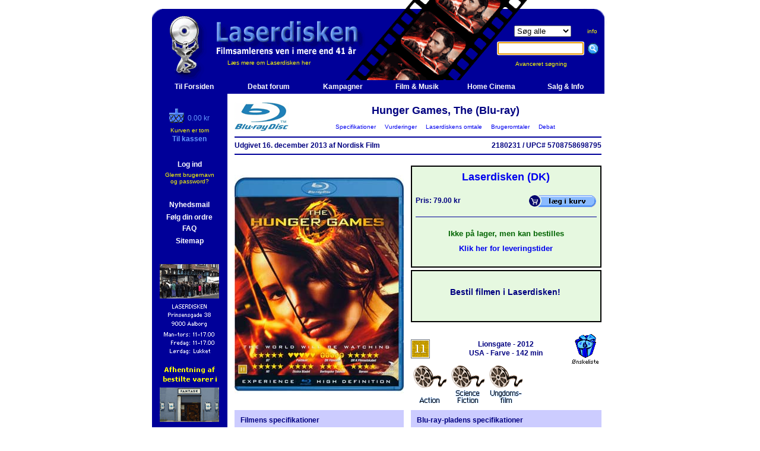

--- FILE ---
content_type: text/html
request_url: https://www.laserdisken.dk/html/visvare.dna?vare=51023253362437171
body_size: 57583
content:
<!--HAS_WEBDNA_TAGS-->









































  
  
  
  








   
   
   
   
   


	




























	
	
	
	
	
	
	
	
	
	
	
	
	
	
	
	









































    
    
    
        
        
			
        	
			
        	
        
        
        
    












































    
    
	
	
	
	

































	
	















<html>
<head>
	<title>Hunger Games,     The (Blu-ray) - Laserdisken.dk - salg af DVD og Blu-ray film.</title>
	<meta http-equiv="content-type" content="text/html;charset=iso-8859-1">
	
	<meta http-equiv="X-UA-Compatible" content="IE=EmulateIE7" />
	<META NAME="title" content="Hunger Games,     The (Blu-ray) - Laserdisken.dk - salg af DVD og Blu-ray film.">
	<META NAME="Keywords" content="Action , Science Fiction , Ungdomsfilm ,   The Hunger Games , Fremtid , Konkurrence , Liv og død , Overlevelse , blu-ray, dvdfilm, salg af blu-ray, blu-ray butik, dvd, film, movies, biograf film, cinema, laserdisken, LCD, PROJEKTOR, , online shopping, DVD butik, DVD butik på nettet, DVD film, DVD online salg,Online DVD, Online salg, salg af DVD film, Salg af DVD online, code free, kodefri, blu-ray afspiller">
	<META NAME="Description" content="Køb Hunger Games,     The (Blu-ray) ved Laserdisken">
	<META NAME="robots" content="all">
	<META NAME="rating" content="general">
	
	<META NAME="robots" content="index,follow">
	<META NAME="revisit-after" content="7 days"> 
	<META NAME="distribution" content="global">

	<link rel="stylesheet" href="../scripts/laserdisken.css?251204">
	
	<link rel="SHORTCUT ICON" HREF="https://www.laserdisken.dk/favicon.ico">

	
	

<script type="text/javascript">
var _gaq = _gaq || [];
_gaq.push(['_setAccount', 'UA-24473163-1']);





  
  
  
  
  
    _gaq.push(['_trackPageview']);
  





(function() {
	var ga = document.createElement('script'); ga.type = 'text/javascript'; ga.async = true;
	ga.src = ('https:' == document.location.protocol ? 'https://ssl' : 'http://www') + '.google-analytics.com/ga.js';
	var s = document.getElementsByTagName('script')[0]; s.parentNode.insertBefore(ga, s);
})();
</script>


<style>
		#overlay {
  display: none;
  position: fixed;
  top: 0;
  left: 0;
  width: 100%;
  height: 100%;
  background-color: rgba(0,0,0,0.7);
  z-index: 1000;
}


#overlay-scrollable {
  max-height: 80vh;
  overflow: auto;
  padding-top: 10px; /* Justér efter behov */
}

body.overlay-open,
html.overlay-open {
  overflow: hidden;
}
  
body.overlay-open, html.overlay-open {
  overflow: hidden;
}

#overlay-content {
  position: absolute;
  top: 50%;
  left: 50%;
  transform: translate(-50%, -50%);
  padding: 20px;
  background: #fff;
  width: 64%;
  max-width: 640px;
  max-height: 80%;
  overflow: auto;
  border-radius: 5px;
  box-shadow: 0 0 10px #000;
}


#close-overlay {
  position: sticky;
  top: 0;
  right: 0;
  float: right;
  cursor: pointer;
  font-size: 24px;
  color: #aaa;
  z-index: 1;
}

  
  #close-overlay:hover {
    color: #000;
  }

</style>
</head>

<script language="JavaScript" src="../scripts/jquery-1.4.2.min.js"></script>
<script language="JavaScript1.2" src="../scripts/laserfunctions.js?241008"></script>

<body topmargin="0" leftmargin="5" marginheight="0" marginwidth="5" bgcolor="#ffffff" >
  
  <script>
    $( document ).ready(async function() {
      // $(".servicemeddelelse").text("SQL FEJL!");
      const msg = $(".servicemeddelelse").text().trim();
      if(msg) {
        console.log(msg)
        const resp = await fetch("/html/service.dna", {
            body: new URLSearchParams({ msg: msg, side: location.href, bruger: "[bruger]", kunde: "2026011914045317688278932971590" }),
            method: "POST"
        });
        // console.log( await resp.text() )
        const servicemeddelelse = `Der er opstået en fejl på siden. Fejlen er rapporteret til os automatisk.`;
        $(".servicemeddelelse").remove();
        $(".servicemeddelelse2").html(servicemeddelelse);
        $(".servicemeddelelse2").addClass("vis")
      }
    });
  </script>

<div id="overlay">
  <div id="overlay-content">
    <span id="close-overlay" role="button" aria-label="Luk overlay" tabindex="0">&times;</span>
    <div id="overlay-body">
      <!-- Indholdet fra URL'en vil blive indsat her -->
    </div>
  </div>
</div>















<script language="JavaScript1.2" src="../../scripts/coolmenus3-02.js"></script>

<!--
*******************************************************************************************
Copyright (c) 2001 Thomas Brattli (www.bratta.com)
eXperience DHTML coolMenus - Get it at www.bratta.com
Version 3.0 - This script can be used freely as long as all copyright messages are intact. 
*******************************************************************************************
Generated 01/19/2026 14:04:53
-->
<script language="JavaScript1.2">


var loggedin='false';
function lag(lag,id)
{
	browserversion=navigator.appName+"n/a";
	//alert(browserversion);
	if (browserversion!="Netscape")
	{
	
	doc='<img src="../billeder/forsidelille/'+id+'.jpg" border="1" >';
	
	if (document.all[lag].style.visibility=="hidden" )	
	{
            document.all[lag].style.visibility='visible';
			document.all[lag].innerHTML=doc;
            moveMouse(lag);
	}
	else
	{
	
		if (browserversion=="Netscape")
			document.all[lag].style.visibility='hide';
		else
			document.all[lag].style.visibility='hidden';
}}}

</script>


<SCRIPT TYPE="text/javascript">

function popup(mylink, windowname)
{
if (! window.focus)return true;
var href;
if (typeof(mylink) == 'string')
   href=mylink;
else
   href=mylink.href;
window.open(href, windowname, 'width=500,height=600,scrollbars=yes,location=no');
return false;
}

</SCRIPT>
<script language=JavaScript1.2 src="../scripts/generatev3.js"></script>



<!--Her starter toppen-->
<table border="0" cellpadding="0" cellspacing="0" width="769">






<tr height="158" title="Hunger Games,     The (Blu-ray) - Laserdisken.dk - salg af DVD og Blu-ray film.">
	<td colspan="2"  background="https://www.laserdisken.dk/images/topbar-ld.gif" height="158">
	
<!--Her starter topbaren-->
		<table border="0" cellpadding="0" cellspacing="0" width="769">
				<tr>
					<td width="127" background="https://www.laserdisken.dk/images/nbrs.gif">
						<a href="https://www.laserdisken.dk/html/index.dna" target="_self" title="Til forsiden"><img src="https://www.laserdisken.dk/images/blank-home.gif" border="0"></a>
					</td>
					<td width="440" background="https://www.laserdisken.dk/images/nbrs.gif" class="toplinks"><br><br><br><br><br> <a href="https://www.laserdisken.dk/html/dyn-html/omlaserdisken.dna" title="Klik her for at l&aelig;se om Laserdiskens baggrund og historie" class="toplinks">L&aelig;s mere om Laserdisken her</a></td>
					<td align="center" background="https://www.laserdisken.dk/images/nbrs.gif">
						<form method="get" action="search.dna"  target="_self" name="searchform"><input type=hidden name=DO value="sog">
		
						<table border="0" cellpadding="0" cellspacing="0">
							<tr>
								<td align="center"><select name="typeField" size="1" TABINDEX=1>
										<option value="all" selected="selected">Søg alle</option>
										<option value="lager">Kun lager</option>
										<option value="dk">Kun dansk</option>
										<option value="dvd">Kun DVD</option>
										<option value="bd">Kun Blu-ray</option>
										<option value="uhd">Kun 4K UHD</option>
									</select></td>
								<td class="toplinks"><a href="javascript:visTekst('info')" title="Klik her for information om s&oslash;gemulighederne" class="toplinks">info</a></td>
							</tr>
							<tr height="40">
								<td class="toplinks" height="40"><input type="text" name="sogfelt" size="16" accesskey="s" TABINDEX=2>&nbsp;&nbsp;</td>
								<td class="toplinks" height="40"><input type="image" src="../images/sog-ny.gif" border=0 alt="S&oslash;g p&aring; filmtitel, skuespiller, instrukt&oslash;r, stikord eller andre varer (klik eller tryk Enter)"></td>
							</tr>
							<tr>
								<td class="toplinks" colspan="2" align="center"><a href="../html/dyn-html/avanceretsog.dna" target="_self" title="Klik her for avanceret s&oslash;gning" class="toplinks">Avanceret s&oslash;gning&nbsp;&nbsp;&nbsp;&nbsp;&nbsp;&nbsp;&nbsp;&nbsp;</a></td>
							</tr>
						</table>
						</form>
						<script type="text/javascript" language="JavaScript">
							document.forms['searchform'].elements['sogfelt'].focus();
						</script>
					</td>
				</tr>
			</table>
		</td>
	</tr>

<!--Her slutter topbaren-->




<div id="myModal" class="modal">
  <div class="modal-content">
    <span class="close">&times;</span>
    <a class="prev">&#10094;</a>
    <a class="next">&#10095;</a>
    <img id="modalImage">
  </div>
</div>

<!--Her starter sidebaren-->


<tr>
	<td bgcolor="#000099" width="127" height="400" valign="top" align="center" ID="sidemenu" style="visibility=visible">
		
		
		<form method="get" action="search.dna" name="searchform"><input type=hidden name=DO value="sog">

		<table border="0" cellpadding="0" cellspacing="0" width="127">
<tr height="20"><td align="center" width="100%" height="20">&nbsp;</td></tr>



						</form>
						

						<tr>
	<td  align="center" width="100%">
	
	
    
    
	
	
	
	
	

	
	<table border="0" cellpadding="0" cellspacing="0" width="111">
		<tr>
			<td  colspan="2" align="center">
				<table border="0" cellpadding="0" cellspacing="0">
					<tr>
						<td  width="31"><a href="kurv.dna" title="Check out Laserdisken"><img src="../images/sidebarskurv-ld.gif" border="0" align="baseline"></a></td>
						<td  valign="bottom"><font color="#6699FF">0.00 kr</font></td>
					</tr>
				</table>
			</td>
		</tr>
		<tr height="5"><td colspan="2" height="5"></td></tr>
		
		<tr><td  align="center" colspan="2"><font size="1" color="yellow">Kurven er tom</font></td></tr>
		
		
		<tr>
			<td colspan=2 align="center" >
				<table border="0" cellpadding="0" cellspacing="0">
 				<tr>
 					<td valign="bottom"><a href="https://www.laserdisken.dk/html/betaling/kurv.dna" title="Check out Laserdisken" class="sidebarld"><b>Til kassen</b></a></td>
 				</tr>
 				</table>
			</td>
		</tr>
	</table>
	
	</td>
</tr>			

						<tr height="10"><td  height="10"></td></tr>

						





</td></tr>

						<tr>
						<td align="center"><br>


						<table>
							<tr>
								<td align="center"><a href="https://www.laserdisken.dk/html/login.dna" title="Klik for at logge ind" class="hvid" target="_self"><b>Log ind</b></a></td>
							</tr>
							<tr>
								<td align="center" class="toplinks"><a href="https://www.laserdisken.dk/html/glemtpass.dna" title="Klik her, hvis du har glemt brugernavn og password" class="toplinks" target="_self">Glemt brugernavn<br> og password?</a></td>
							</tr>

						</table><br>
						
						



							<table>
							<tr>
								<td align="center"><b></b></td>
							</tr>
						</table>

		<table>
							<tr>
								<td align="center"><a href="https://www.laserdisken.dk/html/index.dna#nyhedstjenesten" target="_self" title="Klik for at bestille abonnement p&aring; Laserdiskens nyhedsbrev" class="hvid"><b>Nyhedsmail</b></a></td>
							</tr>
						</table>

						








						<table>
							<tr>
								<td align="center"><a href="https://www.laserdisken.dk/html/folgordre.dna" class="hvid" target="_self" title="Klik for info om dine ordrer"><b>Følg din ordre</b></a></td>
							</tr>

							<tr>
								<td align="center"><a href="https://www.laserdisken.dk/html/dyn-html/leveringstider.dna" class="hvid" target="_self" title="Klik for FAQ om bl.a. leveringstider"><b>FAQ</b></a></td>
							</tr>
						</table>
						<table>
							<tr>
								<td align="center"><a href="https://www.laserdisken.dk/html/sitemap.dna" class="hvid"><b>Sitemap</b></a></td>
							</tr>
						</table>

						
						
						

                        
						</td>
						</tr>


						
						
					</table>
					
					<br>
<!--<a href="sitemap.dna" class="toplinks"><b>Sitemap</b></a>-->

<table>
	<tr>
		<td width="100%" align="center">
			<table border="0" cellpadding="0" cellspacing="0">
				<tr height="10"><td align="center" height="10"></td></tr>
				<tr><td align="center"><img src="../images/aalborg-lille2.gif" border="0"></td></tr>

				<tr><td align="center"><a href="javascript:visTekst('fantask')" title="Klik for at læse mere om afhentning i Fantask"><img src="../images/kobenhavn-lille2.gif" border="0"></a></td></tr>
				<tr><td align="center"><img src="../images/showroom-off.gif" border="0"></td></tr>
				<tr height="10"><td align="center" height="10"></td></tr>
			</table>
		</td>
	</tr>
</table>
</td>

<td bgcolor="white" width="642" valign="top">





<!--Her skal indholdssiden isættes-->


















  
	
		
		
		
	
	
	
  



<table border="0" cellpadding="0" cellspacing="12" width="642" class="visvare">



	
	
  <div style="display: none" class="debuginfo">visvare_alle.inc</div>










	
    
	
		<div style="display: none" class="debuginfo">row2.inc</div>
<tr>
   	<td colspan="2">
   		<table border="0" cellpadding="0" cellspacing="0" width="618">
   			<tr>
   				<td width="93" rowspan="2">
				<img src="../images/bd-logo.gif" border="0" vspace="0" hspace="0" alt="Hunger Games,     The (Blu-ray) (BD)" align="left"></td>
   				<td class="overskrift" width="525" align="center">Hunger Games,     The (Blu-ray)</td>
   			</tr>
			<tr>
   				<td class="toplinks" align="center">
					<a href="#Specifikationer">&nbsp;&nbsp;Specifikationer&nbsp;&nbsp;</a>
					<a href="#Vurderinger">&nbsp;&nbsp;Vurderinger&nbsp;&nbsp;</a>
					<a href="#Laserdiskensomtale">&nbsp;&nbsp;Laserdiskens omtale&nbsp;&nbsp;</a>
					<a href="#Brugeromtaler">&nbsp;&nbsp;Brugeromtaler&nbsp;&nbsp;</a>
					<a href="#Debat">&nbsp;&nbsp;Debat&nbsp;&nbsp;</a>
				</td>
   			</tr>
		</table>
		<hr color="#000099" size="2">
   		<table border="0" cellpadding="0" cellspacing="0" width="618">
		
		
		
		
		
		
					
		<tr>
			<td nowrap><b>
			
			
			
			
	      
        
				Udgivet             16.                                                        december        2013
				
				
				
				
				
				
		  
			af Nordisk Film
			</i>
			</b></td>
    		<td align="right"><b>
			2180231
			/
			UPC# 5708758698795</b></td>
    	</tr>
		
		
		
		
		
	</table>
	<hr color="#000099" size="2">
	</td>
</tr>

    <div style="display: none" class="debuginfo">row3.inc</div>
<tr>
	<td width="285" valign="top">
	
	
	<a href="javascript:visBillede('billede.dna?ID=51023253362437171&VIS=forside')" title="Hunger Games,     The (Blu-ray) - Klik her for at se billedet i stor størrelse."><img src="../billeder/forsidealm/51023253362437171.jpg" name="51023253362437171" border="0" alt="Hunger Games,     The (Blu-ray) (BD) - Klik her for at se billedet i stor størrelse."></a>

	
	




	</td>
	<td width="321" valign="bottom">
			<div style="display: none" class="debuginfo">bestilling2.inc</div>

	















<div style="display: none" class="debuginfo">
sql_lager: 0<br>
sql_lager_brugt: 0<br>
DB_ART: F<br>
DB_TYPE: BD<br>
DB_STATUS: N<br>
DB_ART: F<br>
DB_LD_RADIO: j<br>
</div>



<table border="0" cellpadding="0" cellspacing="0" width="321" height="264">
	<tr>
		<td>
			<table borderColor="#000000" cellSpacing="0" cellPadding="6" border="1" width="321" height="172" class="vare-aktiv">
				<tr>
					<td>
					
					<table border="0" cellpadding="0" cellspacing="0" width="100%" height="151">
					<tr>
						<td colspan="2" align="center" class="overskrift" valign="top"><a href="javascript:visTekst('omlaserdisken')" title="Klik her for oplysninger om Laserdisken.">Laserdisken (DK)</a></td>
					</tr>
					<tr>
						<td width="184"><b>Pris: 79.00 kr </b></td>
						<td width="120"><a href="/html/visvare.dna?a=b&vare=51023253362437171&ACTION=addbasket&vareadd=51023253362437171"><img alt="Klik for at lægge i Laserdiskens indkøbskurv." src="../../../images/ikurv.gif" border=0></a></td>
					</tr>
					
					
					<tr height="19"><td colspan="2" align="center" ><hr color="#000099" size="1"></td></tr>
					

			
								
					











    
    
    
    
    







			
			
					
					<tr>
						<td align="center" colspan="2">
							<table border="0" cellpadding="0" cellspacing="0" height="50">
																			<tbody><tr>
																				
																				<td class="stor" align="center">
																				
																		
																				
																				
																				<span class="lagerinfo-aktiv"><b>Ikke på lager, men kan bestilles</b></span>
																				</td>
																			</tr>
																			<tr>
																			
																			<td class="stor" align="center"><a href="javascript:visTekst('leveringstid')" title="Klik for yderligere oplysninger om leveringstiden">Klik her for leveringstider</a></td>	
																			
																			
																			</tr>
																		</tbody></table>

							
					</td>
				</tr>
			
			
			</table>
		
		</td>
	</tr>
</table>
</td>
</tr>
<tr height="4"><td height="4"></td></tr>
<tr>
	<td>
		<table borderColor=#000000  cellSpacing=0 cellPadding=6 border=1 width="321" height="88" class="vare-aktiv">
			<tr>
				<td>
        			<table border="0" cellpadding="0" cellspacing="0" width="303" height="72">
  		      			<tr>
        					<td>
            					<div align="center" >
            			
            					<h3>Bestil filmen i Laserdisken!</h3>
						</div>
							</td>
	       				</tr>
   					</table>
				</td>
			</tr>
		</table>
	</td>
</tr>
</table>


























	<table width="321" height="70" border="0" cellpadding="0" cellspacing="0">
			<tr height="20">
				<td height="20" colspan="2"></td>
			</tr>
			<tr height="50">
				
					
					
					
					
					
					<td width="50" height="50"><img src="../images/censur/11.gif" border="0" alt="Medierådets aldersgrænse."></td>
					<td width="221" height="50" align="center">
					<b>
					
						Lionsgate
					
					
					-
					2012<br>
					
					
					
					  USA
					
					
					-
					Farve
					-
					142 min
					</b></td>
				
				<td  width=50 height=50><a href="/html/visvare.dna?a=b&vare=51023253362437171&wl=v51023253362437171"><img src="../images/wish-size.gif" border="0" alt="Ønskeliste"></a></td>
			</tr>
		</table>
		
		<a href="../../html/lister2/list.dna?listen=56&p=4"><img src="../images/genrer/action.gif" border="0" alt="Action"></a><a href="../../html/lister2/list.dna?listen=56&p=25"><img src="../images/genrer/sci-fi.gif" border="0" alt="Science Fiction"></a><a href="../../html/lister2/list.dna?listen=56&p=33"><img src="../images/genrer/ungdoms.gif" border="0" alt="Ungdomsfilm"></a>
		
		
			
		
	</td>
</tr>

    
      <div style="display: none" class="debuginfo">row4.inc</div>
<tr>
	<td width="285" valign="top" bgcolor="#ccccff"><a name="Specifikationer"></a>
		
			<div style="display: none" class="debuginfo">filminfo.inc</div>

		<table width="285" border="0" cellpadding="10" cellspacing="0">
			<tr>
				<td>
					<table border="0" cellpadding="0" cellspacing="0">
						<tr>
							<td colspan="2"><b>Filmens specifikationer</b></td>
						</tr>
						<tr height="8">
							<td colspan="2" height="8"></td>
						</tr>
						
						<tr>
                        <td width="110" valign="top"><b>Original titel:</b></td>
                        <td width="155">Hunger Games,  The</td>
						</tr>
						
						
						
						
						
						
						
						
						<tr>
						<td width=110 valign="middle"><b>Instruktør:</b></td>
						<td width="155"><a href="search.dna?DO=sogperson&person=2221&sogfelt=Gary%20Ross&sogalle=true">Gary Ross</a></td>
						</tr>
						
						
						
                        
						<tr height="8"><td colspan="2"></td></tr>
						
						
						<tr><td colspan="2"><b>Medvirkende:</b></td>
						</tr>
						
						<tr><td colspan="2">
						<table border="0" cellpadding="0" cellspacing="0">
						
						<tr>
						
						<td width="110"><em>Katniss Everdeen&nbsp;</em></td>
                        <td width="155"><a href="search.dna?DO=sogperson&person=69372&sogfelt=Jennifer%20Lawrence&sogalle=true">Jennifer Lawrence</a></td></tr>
						
						<tr>
						
						<td width="110"><em>Peeta Mellark&nbsp;</em></td>
                        <td width="155"><a href="search.dna?DO=sogperson&person=27314&sogfelt=Josh%20Hutcherson&sogalle=true">Josh Hutcherson</a></td></tr>
						
						<tr>
						
						<td width="110"><em>Gale Hawthorne&nbsp;</em></td>
                        <td width="155"><a href="search.dna?DO=sogperson&person=80839&sogfelt=Liam%20Hemsworth&sogalle=true">Liam Hemsworth</a></td></tr>
						
						<tr>
						
						<td width="110"><em>Effie Trinket&nbsp;</em></td>
                        <td width="155"><a href="search.dna?DO=sogperson&person=18170&sogfelt=Elizabeth%20Banks&sogalle=true">Elizabeth Banks</a></td></tr>
						
						<tr>
						
						<td width="110"><em>Haymitch Abern. &nbsp;</em></td>
                        <td width="155"><a href="search.dna?DO=sogperson&person=47846&sogfelt=Woody%20Harrelson&sogalle=true">Woody Harrelson</a></td></tr>
						
						<tr>
						
						<td width="110"><em>Cinna&nbsp;</em></td>
                        <td width="155"><a href="search.dna?DO=sogperson&person=30234&sogfelt=Lenny%20Kravitz&sogalle=true">Lenny Kravitz</a></td></tr>
						
						<tr>
						
						<td width="110"><em>Rue&nbsp;</em></td>
                        <td width="155"><a href="search.dna?DO=sogperson&person=88594&sogfelt=Amandla%20Stenberg&sogalle=true">Amandla Stenberg</a></td></tr>
						
						<tr>
						
						<td width="110"><em>Thresh&nbsp;</em></td>
                        <td width="155"><a href="search.dna?DO=sogperson&person=90502&sogfelt=Dayo%20Okeniyi&sogalle=true">Dayo Okeniyi</a></td></tr>
						
						<tr>
						
						<td width="110"><em>Cato&nbsp;</em></td>
                        <td width="155"><a href="search.dna?DO=sogperson&person=68027&sogfelt=Alexander%20Ludwig&sogalle=true">Alexander Ludwig</a></td></tr>
						
						<tr>
						
						<td width="110"><em>Caesar Flick'man &nbsp;</em></td>
                        <td width="155"><a href="search.dna?DO=sogperson&person=6449&sogfelt=Stanley%20Tucci&sogalle=true">Stanley Tucci</a></td></tr>
						
						
						
						<tr><td colspan="2" ><a href="?vare=51023253362437171&showallactors=true#Specifikationer"><em>Vis alle medvirkende...</em></a></td></tr>
						
						</table></td></tr>
						
						<tr height="8">
						<td height="8" colspan="2"></td>
						</tr>
						
                        

                     	
						
						
						<tr>
                        <td width="110"><b>Stikord:</b></td>
                        <td width="155"><a href="search.dna?DO=sogstikord&stikord=14539719242156980&sogfelt=  The Hunger Games&sogalle=true">  The Hunger Games</a></td>
						</tr>
						
						
						
						
						
						<tr>
                        <td width="110"></td>
                        <td width="155"><a href="search.dna?DO=sogstikord&stikord=132460293618864811&sogfelt=Fremtid&sogalle=true">Fremtid</a></td>
						</tr>
						
						
						
						
						<tr>
                        <td width="110"></td>
                        <td width="155"><a href="search.dna?DO=sogstikord&stikord=11779222373112715&sogfelt=Konkurrence&sogalle=true">Konkurrence</a></td>
						</tr>
						
						
						
						
						<tr>
                        <td width="110"></td>
                        <td width="155"><a href="search.dna?DO=sogstikord&stikord=136198075020886167&sogfelt=Liv og død&sogalle=true">Liv og død</a></td>
						</tr>
						
						
						
						
						<tr>
                        <td width="110"></td>
                        <td width="155"><a href="search.dna?DO=sogstikord&stikord=1065499580210001&sogfelt=Overlevelse&sogalle=true">Overlevelse</a></td>
						</tr>
						
						
						

						<tr height="8">
						<td colspan="2" height="8"></td>
						</tr>
						<tr>
						<td colspan="2" align="center">
						<a href="search.dna?DO=sogvare&titel=7976820600&from=vv&vareid=51023253362437171"><b>Klik for alle udgaver af filmen</b></a>
						<br><a href="search.dna?DO=sogcast&titel=7976820600&vareid=51023253362437171"><b>Same Cast</b></a>
						</td>
						</tr>
						
						
						
					</table>
				</td>
			</tr>
		</table>

		</td>
		<td width="321" valign="top" bgcolor="#ccccff"><div style="display: none" class="debuginfo">medietype.inc</div>








	
	
	
	

	
	
			
	
	
	
	
		
	




	
	
		
			



















		
	
	






<table width="321" border="0" cellpadding="10" cellspacing="0">
	<tr>
		<td>
			<table width="301" border="0" cellpadding="0" cellspacing="0" bgcolor="#ccccff">
				<tr><td colspan="2"><b>Blu-ray-pladens specifikationer</b></td></tr>
				<tr height="8"><td colspan="2" height="8"></td></tr>
				

				<tr>
				<td width="163" valign="top">
					
					<span style="width: 70px;display: inline-block;">Oprindelse:</span><b>
					
					
					
					
					
					
					Danmark
					
					
					
					
					
					</b></td>
					
					
					<td Xwidth="113"><a href="javascript:visTekst('regionalkoder')" title="Blu-ray-pladen har regionalkoden B."><img src="../images/region/regionB.gif" border="0" align="right" alt="Blu-ray-pladen har regionalkoden B."></a>
					</td>
					
				</tr>
				
					<tr>
				<td colspan="2"><br><b>
					<!-- OBS: getchars start? -->
					<div class="capfirst">med danske tekster</div></b><br><br>
					
					</td>
					</tr>
	
	
	
	
	
	
	
		</table>
		</td>
	</tr>
</table>




		




	
</td>
		
		
</tr>


    
		
	
	
    






	
	
  
  
	
	
	
	
	



	






<tr>
<td  colspan="2" align="left">
<h1>Billedgalleri:</h1>
<table border=0><tr valign="top" align="left"><td>


	
	 <a href="javascript:visBillede('billede.dna?ID=51023253362437171&VIS=forside')" alt="Klik her for at se billedet i stor størrelse." title="Klik her for at se billedet i stor størrelse.">
	 <img src="../billeder/forsideintro/51023253362437171.jpg" name="51023253362437171" border="0" border="0" vspace="2" hspace="1">
	 </a>
	 
	 
   	 
 	 

	
	 
	 <a href="javascript:visBillede('billede.dna?ID=51023253362437171&VIS=bagside')" alt="Klik her for at se billedet i stor størrelse." title="Klik her for at se billedet i stor størrelse.">
	 <img src="../billeder/bagsideintro/51023253362437171.jpg" name="51023253362437171" border="0" border="0" vspace="2" hspace="1">
	 </a>
	 
   	 
 	 

	
	 
   	 
	 <a href="javascript:visBillede('billede3.dna?ID=51023253362437171&vareid=51023253362437171')" alt="Klik her for at se billedet i stor størrelse." title="Klik her for at se billedet i stor størrelse.">
	 <img src="../billeder/vare-lille/51023253362437171.jpg" name="51023253362437171" border="0" border="0" vspace="2" hspace="1">
	 </a>
	 
 	 

	
	 
   	 
 	 

 	 
	<a href="javascript:visBillede('billede3.dna?ID=7976820600-&titelid=7976820600')" alt="Klik her for at se billedet i stor størrelse." title="Klik her for at se billedet i stor størrelse.">
	 <img src="../billeder/titel-lille/7976820600-.jpg" border="0" vspace="2" hspace="1"></a>
	
	

	

	
	 
   	 
 	 

 	 
	<a href="javascript:visBillede('billede3.dna?ID=7976820600-0&titelid=79768206000')" alt="Klik her for at se billedet i stor størrelse." title="Klik her for at se billedet i stor størrelse.">
	 <img src="../billeder/titel-lille/7976820600-0.jpg" border="0" vspace="2" hspace="1"></a>
	
	

	

	
	 
   	 
 	 

 	 
	<a href="javascript:visBillede('billede3.dna?ID=7976820600-09&titelid=797682060009')" alt="Klik her for at se billedet i stor størrelse." title="Klik her for at se billedet i stor størrelse.">
	 <img src="../billeder/titel-lille/7976820600-09.jpg" border="0" vspace="2" hspace="1"></a>
	
	

	

	
	 
   	 
 	 

 	 
	<a href="javascript:visBillede('billede3.dna?ID=7976820600-1&titelid=79768206001')" alt="Klik her for at se billedet i stor størrelse." title="Klik her for at se billedet i stor størrelse.">
	 <img src="../billeder/titel-lille/7976820600-1.jpg" border="0" vspace="2" hspace="1"></a>
	
	

	

	
	 
   	 
 	 

 	 
	<a href="javascript:visBillede('billede3.dna?ID=7976820600-10&titelid=797682060010')" alt="Klik her for at se billedet i stor størrelse." title="Klik her for at se billedet i stor størrelse.">
	 <img src="../billeder/titel-lille/7976820600-10.jpg" border="0" vspace="2" hspace="1"></a>
	
	

	

	
	 
   	 
 	 

 	 
	<a href="javascript:visBillede('billede3.dna?ID=7976820600-11&titelid=797682060011')" alt="Klik her for at se billedet i stor størrelse." title="Klik her for at se billedet i stor størrelse.">
	 <img src="../billeder/titel-lille/7976820600-11.jpg" border="0" vspace="2" hspace="1"></a>
	
	

	

	
	 
   	 
 	 

 	 
	<a href="javascript:visBillede('billede3.dna?ID=7976820600-12&titelid=797682060012')" alt="Klik her for at se billedet i stor størrelse." title="Klik her for at se billedet i stor størrelse.">
	 <img src="../billeder/titel-lille/7976820600-12.jpg" border="0" vspace="2" hspace="1"></a>
	
	

	

	
	 
   	 
 	 

 	 
	<a href="javascript:visBillede('billede3.dna?ID=7976820600-2&titelid=79768206002')" alt="Klik her for at se billedet i stor størrelse." title="Klik her for at se billedet i stor størrelse.">
	 <img src="../billeder/titel-lille/7976820600-2.jpg" border="0" vspace="2" hspace="1"></a>
	
	

	

	
	 
   	 
 	 

 	 
	<a href="javascript:visBillede('billede3.dna?ID=7976820600-3&titelid=79768206003')" alt="Klik her for at se billedet i stor størrelse." title="Klik her for at se billedet i stor størrelse.">
	 <img src="../billeder/titel-lille/7976820600-3.jpg" border="0" vspace="2" hspace="1"></a>
	
	

	

	
	 
   	 
 	 

 	 
	<a href="javascript:visBillede('billede3.dna?ID=7976820600-4&titelid=79768206004')" alt="Klik her for at se billedet i stor størrelse." title="Klik her for at se billedet i stor størrelse.">
	 <img src="../billeder/titel-lille/7976820600-4.jpg" border="0" vspace="2" hspace="1"></a>
	
	

	

	
	 
   	 
 	 

 	 
	<a href="javascript:visBillede('billede3.dna?ID=7976820600-5&titelid=79768206005')" alt="Klik her for at se billedet i stor størrelse." title="Klik her for at se billedet i stor størrelse.">
	 <img src="../billeder/titel-lille/7976820600-5.jpg" border="0" vspace="2" hspace="1"></a>
	
	

	

	
	 
   	 
 	 

 	 
	<a href="javascript:visBillede('billede3.dna?ID=7976820600-6&titelid=79768206006')" alt="Klik her for at se billedet i stor størrelse." title="Klik her for at se billedet i stor størrelse.">
	 <img src="../billeder/titel-lille/7976820600-6.jpg" border="0" vspace="2" hspace="1"></a>
	
	

	

	
	 
   	 
 	 

 	 
	<a href="javascript:visBillede('billede3.dna?ID=7976820600-7&titelid=79768206007')" alt="Klik her for at se billedet i stor størrelse." title="Klik her for at se billedet i stor størrelse.">
	 <img src="../billeder/titel-lille/7976820600-7.jpg" border="0" vspace="2" hspace="1"></a>
	
	

	

	
	 
   	 
 	 

 	 
	<a href="javascript:visBillede('billede3.dna?ID=7976820600-8&titelid=79768206008')" alt="Klik her for at se billedet i stor størrelse." title="Klik her for at se billedet i stor størrelse.">
	 <img src="../billeder/titel-lille/7976820600-8.jpg" border="0" vspace="2" hspace="1"></a>
	
	

	

	
	 
   	 
 	 

 	 
	<a href="javascript:visBillede('billede3.dna?ID=7976820600-a&titelid=7976820600')" alt="Klik her for at se billedet i stor størrelse." title="Klik her for at se billedet i stor størrelse.">
	 <img src="../billeder/titel-lille/7976820600-a.jpg" border="0" vspace="2" hspace="1"></a>
	
	

	

	
	 
   	 
 	 

 	 
	<a href="javascript:visBillede('billede3.dna?ID=7976820600-b&titelid=7976820600')" alt="Klik her for at se billedet i stor størrelse." title="Klik her for at se billedet i stor størrelse.">
	 <img src="../billeder/titel-lille/7976820600-b.jpg" border="0" vspace="2" hspace="1"></a>
	
	

	

	
	 
   	 
 	 

 	 
	<a href="javascript:visBillede('billede3.dna?ID=7976820600-c&titelid=7976820600')" alt="Klik her for at se billedet i stor størrelse." title="Klik her for at se billedet i stor størrelse.">
	 <img src="../billeder/titel-lille/7976820600-c.jpg" border="0" vspace="2" hspace="1"></a>
	
	

	

	
	 
   	 
 	 

 	 
	<a href="javascript:visBillede('billede3.dna?ID=7976820600-d&titelid=7976820600')" alt="Klik her for at se billedet i stor størrelse." title="Klik her for at se billedet i stor størrelse.">
	 <img src="../billeder/titel-lille/7976820600-d.jpg" border="0" vspace="2" hspace="1"></a>
	
	

	

	
	 
   	 
 	 

 	 
	<a href="javascript:visBillede('billede3.dna?ID=7976820600-e&titelid=7976820600')" alt="Klik her for at se billedet i stor størrelse." title="Klik her for at se billedet i stor størrelse.">
	 <img src="../billeder/titel-lille/7976820600-e.jpg" border="0" vspace="2" hspace="1"></a>
	
	

	

	
	 
   	 
 	 

 	 
	<a href="javascript:visBillede('billede3.dna?ID=7976820600-f&titelid=7976820600')" alt="Klik her for at se billedet i stor størrelse." title="Klik her for at se billedet i stor størrelse.">
	 <img src="../billeder/titel-lille/7976820600-f.jpg" border="0" vspace="2" hspace="1"></a>
	
	

	

	
	 
   	 
 	 

 	 
	<a href="javascript:visBillede('billede3.dna?ID=7976820600-g&titelid=7976820600')" alt="Klik her for at se billedet i stor størrelse." title="Klik her for at se billedet i stor størrelse.">
	 <img src="../billeder/titel-lille/7976820600-g.jpg" border="0" vspace="2" hspace="1"></a>
	
	

	

	
	 
   	 
 	 

 	 
	<a href="javascript:visBillede('billede3.dna?ID=7976820600-h&titelid=7976820600')" alt="Klik her for at se billedet i stor størrelse." title="Klik her for at se billedet i stor størrelse.">
	 <img src="../billeder/titel-lille/7976820600-h.jpg" border="0" vspace="2" hspace="1"></a>
	
	

	

	
	 
   	 
 	 

 	 
	<a href="javascript:visBillede('billede3.dna?ID=7976820600-i&titelid=7976820600')" alt="Klik her for at se billedet i stor størrelse." title="Klik her for at se billedet i stor størrelse.">
	 <img src="../billeder/titel-lille/7976820600-i.jpg" border="0" vspace="2" hspace="1"></a>
	
	

	

	
	 
   	 
 	 

 	 
	<a href="javascript:visBillede('billede3.dna?ID=7976820600-j&titelid=7976820600')" alt="Klik her for at se billedet i stor størrelse." title="Klik her for at se billedet i stor størrelse.">
	 <img src="../billeder/titel-lille/7976820600-j.jpg" border="0" vspace="2" hspace="1"></a>
	
	

	

	
	 
   	 
 	 

 	 
	<a href="javascript:visBillede('billede3.dna?ID=7976820600-k&titelid=7976820600')" alt="Klik her for at se billedet i stor størrelse." title="Klik her for at se billedet i stor størrelse.">
	 <img src="../billeder/titel-lille/7976820600-k.jpg" border="0" vspace="2" hspace="1"></a>
	
	

	

	
	 
   	 
 	 

 	 
	<a href="javascript:visBillede('billede3.dna?ID=7976820600-l&titelid=7976820600')" alt="Klik her for at se billedet i stor størrelse." title="Klik her for at se billedet i stor størrelse.">
	 <img src="../billeder/titel-lille/7976820600-l.jpg" border="0" vspace="2" hspace="1"></a>
	
	

	

	
	 
   	 
 	 

 	 
	<a href="javascript:visBillede('billede3.dna?ID=7976820600-m&titelid=7976820600')" alt="Klik her for at se billedet i stor størrelse." title="Klik her for at se billedet i stor størrelse.">
	 <img src="../billeder/titel-lille/7976820600-m.jpg" border="0" vspace="2" hspace="1"></a>
	
	

	

	
	 
   	 
 	 

 	 
	<a href="javascript:visBillede('billede3.dna?ID=7976820600-n&titelid=7976820600')" alt="Klik her for at se billedet i stor størrelse." title="Klik her for at se billedet i stor størrelse.">
	 <img src="../billeder/titel-lille/7976820600-n.jpg" border="0" vspace="2" hspace="1"></a>
	
	

	

	
	 
   	 
 	 

 	 
	<a href="javascript:visBillede('billede3.dna?ID=7976820600-o&titelid=7976820600')" alt="Klik her for at se billedet i stor størrelse." title="Klik her for at se billedet i stor størrelse.">
	 <img src="../billeder/titel-lille/7976820600-o.jpg" border="0" vspace="2" hspace="1"></a>
	
	

	

	
	 
   	 
 	 

 	 
	<a href="javascript:visBillede('billede3.dna?ID=7976820600-p&titelid=7976820600')" alt="Klik her for at se billedet i stor størrelse." title="Klik her for at se billedet i stor størrelse.">
	 <img src="../billeder/titel-lille/7976820600-p.jpg" border="0" vspace="2" hspace="1"></a>
	
	

	

	
	 
   	 
 	 

 	 
	<a href="javascript:visBillede('billede3.dna?ID=7976820600-q&titelid=7976820600')" alt="Klik her for at se billedet i stor størrelse." title="Klik her for at se billedet i stor størrelse.">
	 <img src="../billeder/titel-lille/7976820600-q.jpg" border="0" vspace="2" hspace="1"></a>
	
	

	

	
	 
   	 
 	 

 	 
	<a href="javascript:visBillede('billede3.dna?ID=7976820600-r&titelid=7976820600')" alt="Klik her for at se billedet i stor størrelse." title="Klik her for at se billedet i stor størrelse.">
	 <img src="../billeder/titel-lille/7976820600-r.jpg" border="0" vspace="2" hspace="1"></a>
	
	

	

</td></tr></table>
</td></tr>








<form action="/html/visvare.dna?a=b&vare=51023253362437171#Vurderinger" method="post">
<input type="hidden" name="action" value="stem">













<tr>
	<td valign="top" colspan="2">
	<h1>Brugernes bedømmelse:</h1>
	<div align="center">
	<img src="../images/rating10/r84.gif" alt="Antal stemmer: 24" title="Antal stemmer: 24" border="0">
	<h3>Gennemsnit: 8.4 ud af 10 &nbsp;&nbsp;&nbsp; (Antal stemmer: 24)</h3>
	<table border="0" cellpadding="0" cellspacing="0">
		<tr>
			<td nowrap>Du kan også stemme.&nbsp;&nbsp;&nbsp;</td>
			<td>
			<select name="rating_kunde">
				<option value=""></option>
				<option value="1"  >1</option><option value="2"  >2</option><option value="3"  >3</option><option value="4"  >4</option><option value="5"  >5</option><option value="6"  >6</option><option value="7"  >7</option><option value="8"  >8</option><option value="9"  >9</option><option value="10"  >10</option>
			</select>
			</td>
			<td><input type="image" src="../images/sendstemme.gif" border="0" alt="Send din stemme ind"></td>
		</tr>
	</table>
	<br>
	</div>
</td>
</tr>





</form>




<tr>
	<td colspan="2">
	<a name="Vurderinger"></a>
	<h1>Laserdiskens vurderinger:</h1>
		<table border="0" cellpadding="0" cellspacing="3">
		<tr>
		
		<td>
			<table border="0" cellpadding="0" cellspacing="0">
				<tr><td align="center"><img src="../images/rating/77468293.jpg" border="0"></td></tr>
				<tr height="20"><td align="center" height="20"><b>Alexander</b></td></tr>
				<tr height="20"><td align="center"><img src="../images/rating/35.gif"  hspace="0" border="0"></td></tr>
			</table>
		</td>
		
		</tr>
		</table>
	</td>
</tr>





 
 
 
 











  
  
  
  
  







  
  
  












	<tr><td colspan="2"><hr size="2" color="#000099"></td></tr>



<tr>
  	<td colspan="2"><a name="Laserdiskensomtale"></a>
   	<h1>
	
	The Hunger Games
	</h1>
	
	
	<a href="javascript:visBillede('billede3.dna?ID=7976820600-s&titelid=7976820600')"><img src="../billeder/diverse/anmeldmanual/7976820600-s.jpg" border="0" align="left" hspace="0" vspace="4"></a>I en nær fremtid, i ruinerne af dét, der engang var Nordamerika, tvinger den nye stat, Panem, hvert år landets 12 distrikter til at sende en teenagedreng og -pige til at konkurrere i The Hunger Games. Spillet er landsdækkende tv-underholdning, hvor de 24 deltagere skal kæmpe til døden mod hinanden, i en gigantisk arena, indtil kun én vinder står tilbage. Der er ingen regler, men de fleste toptrænede unge deltagere har forberedt sig til The Hunger Games hele livet. 
<br><br>
Det gælder dog ikke for den unge Katniss og hendes medspiller fra distrikt 12, Peeta, der nu er tvunget til at stole på deres skarpe instinkter og deres tvivlsomme mentor, den fordrukne Haymitch Abernathy, der er tidligere vinder af spillet. Men hvis enten Katniss eller Peeta skal gøre sig forhåbninger om at overleve, står de over for umenneskelige beslutninger i arenaen, overlevelse overfor menneskelighed - og liv overfor kærlighed! 
	
	
	<div align="right"><b>Tekst fra pressemateriale</b></div>
	
	
	
	
	
	
	</td>
</tr>











<tr><td colspan="2"><hr size="2" color="#000099"></td></tr>
<tr>
	<td colspan="2">
	<a name="Brugeromtaler"></a>
	<h1>Brugerne skriver om Hunger Games,  The:</h1>




	<table border="0" cellpadding="0" cellspacing="0" width="618">
		<tr height="30">
			<td width="100" height="30">

			

				
			<img src="../images/rating/2.gif" border="0">
			

			</td>
			<td width="393" height="30"><i>Anmeldt af <a href="omtaler.dna?k=31142">
			 Thomas Aquinas</a>, Værløse</i></td>
			<td align="right" width="125" height="30"><i>
			            20.                                            september                    2014</i></td>
		</tr>
		
		<tr height="30">
			<td width="100" height="30"></td>
			<td height="30" colspan="2"><b>Sonerne</td>
		</tr>
		
		<tr>
			<td width="100"></td>
			<td colspan="2">

			
				
						
			
			
			
			
			
			
			
			
			

			Hvorvidt bøgerne bag denne filmserie er komplekse eller ej skal jeg ikke udtale mig om af den indlysende grund at jeg ikke har læst dem, men det er helt rigtigt - som det påpeges - at filmen er enstrenget og på ingen måder udnytter det potentiale der er i dystopien. I stedet får man en langstrakt historie der hverken dykker ned i de enkelte karakterer eller prøver at trække nogle åbenlyse problematikker frem som fortællingen helt naturligt kalder på. Man føler - i lighed med film no. 2 - at man har set det hele før. Hvad fungerer så? Jo, filmen er rimeligt godt lavet og Jennifer Lawrence bærer rigtigt meget med. Donald Sutherland er ganske rigtigt spildt. Det helt store problem med filmen - som det også var med film no. 2 - er at den er for lang og kunne have været fortalt på halvanden time, når nu der ikke var mere kød på historien. Spændende bliver det dog at følge udviklingen i fortællingen, for mon ikke der kommer et gearskifte i film no. 3? Det synes jeg publikum har krav på.

			
			
			
			
			
			</td>
		</tr>
		<tr height="30"><td colspan="3" height="30"><hr size="2" color="#000099"></td></tr>
	</table>
					



	<table border="0" cellpadding="0" cellspacing="0" width="618">
		<tr height="30">
			<td width="100" height="30">

			

				
			<img src="../images/rating/2.gif" border="0">
			

			</td>
			<td width="393" height="30"><i>Anmeldt af <a href="omtaler.dna?k=4977">
			 Svend Erik</a>, Løkken</i></td>
			<td align="right" width="125" height="30"><i>
			            12.                                            september                    2012</i></td>
		</tr>
		
		<tr height="30">
			<td width="100" height="30"></td>
			<td height="30" colspan="2"><b>Det har ikke skortet på advarsler.</td>
		</tr>
		
		<tr>
			<td width="100"></td>
			<td colspan="2">

			
				
						
			
			
			
			
			
			
			
			
			

			Alligevel har jeg af en eller anden årsag set meget frem til denne film. Hvorfor? Fordi ideen med folk der skal eliminere hinanden, virker modbydeligt dragende. Den samme ide kan jo faktisk holde Vild med Dans kørende flere uger.<br>Men her fungerer det næsten ikke. Fordi forfattere og instruktør ikke udnytter mere end et enkelt lag af mange mulige. Filmen kunne være en spændingssplatter som BR, men det er den langt fra. Den kunne også udforske den spore af social indignation, som er gemt i fortællingen, men det interesserer den ikke. Relationerne mellem deltagerne kunne være et emne for fordybelse, nix. Og der er flere muligheder for at give historie og personer kød på kroppen som forskertses. Desværre. <br>Hvad virker så? Ja, det gør Jennifer Lawrences spil, selvom hun er lidt mere rigid i sin mimik end i "Winters Bone", hvilket væsentligst må tilskrives manus og instruktion. Og det gør produktionsdesignet, selvom scenerne fra såvel distrikt 12 som metropolen er blevet for vulgære i deres hang til at skære ud i pap. Der tales ned til os, også selvom målgruppen måtte være teenagere.<br>Moderat underholdt er man, men kun lidt i sammenligning med hvordan det kunne have været. Og selvom der tydeligvis er lagt op til fredags-familieuhygge kunne der uden besvær have været disket op med bare en anelse mere splat. Det er jo lige før der er mere gore i Robin Hood filmen med Kevin Costner.

			
			
			
			
			
			</td>
		</tr>
		<tr height="30"><td colspan="3" height="30"><hr size="2" color="#000099"></td></tr>
	</table>
					



	<table border="0" cellpadding="0" cellspacing="0" width="618">
		<tr height="30">
			<td width="100" height="30">

			

				
			<img src="../images/rating/4.gif" border="0">
			

			</td>
			<td width="393" height="30"><i>Anmeldt af <a href="omtaler.dna?k=40331">
			 CT</a>, Vanløse</i></td>
			<td align="right" width="125" height="30"><i>
			            24.                                        august                        2012</i></td>
		</tr>
		
		<tr>
			<td width="100"></td>
			<td colspan="2">

			
				
						
			
			
			
			
			
			
			
			
			

			Det er ikke en teenage-film, men en film om en teenager. Man behøver ikke at være i puberteten for at kunne nyde denne film.<br><br>Gary Ross er en klog og dygtig instruktør, og han bygger stemningen godt op til reality-showets finale - og hele det moralske dilemma afspejles i Katniss' mistede uskyld og kamp for at bevare sin medmenneskelighed og integritet. Kan hun det i et grusomt show hvor kun én får lov at overleve?<br><br>Jennifer Lawrence er et fund i rollen som Katniss, og udstråler sårbarhed og styrke på samme tid. <br><br>Og det er da kun godt at et popkultur-fænomen faktisk har en del at byde på som dystopi og moralsk fabel. 

			
			
			
			
			
			</td>
		</tr>
		<tr height="30"><td colspan="3" height="30"><hr size="2" color="#000099"></td></tr>
	</table>
					



	<table border="0" cellpadding="0" cellspacing="0" width="618">
		<tr height="30">
			<td width="100" height="30">

			

				
			<img src="../images/rating/15.gif" border="0">
			

			</td>
			<td width="393" height="30"><i>Anmeldt af <a href="omtaler.dna?k=3967">
			 Extract</a>, Dyssegård</i></td>
			<td align="right" width="125" height="30"><i>
			            10.                                        august                        2012</i></td>
		</tr>
		
		<tr height="30">
			<td width="100" height="30"></td>
			<td height="30" colspan="2"><b><font color="black">Ved du hvad det bedste er? BUM, BUM, Legetøj fra BR</font></td>
		</tr>
		
		<tr>
			<td width="100"></td>
			<td colspan="2">

			
				
						
			
			
			
			
			
			
			
			
			

			<font face="Times New Roman" size="2" color="black"><font color="red" size="3"><b>Der kan forekomme spoilere</b></font><br><br>The Hunger Games spiller som Fætter BR-udgaven af Battle Royale og de halvanden stjerne jeg giver den afspejler, at den ind imellem er spændende. Den er bare ikke god. Der er ingen overraskelser i hvem der overlever her, det er skået ud i tommetykt pap hvem der er de gode og hvem der er de onde. Vold og splat er på et absolut minimum, det er en ren familiefilm. Vil man se noget knap så blodfattig underholdning med beslægtet tema, så henvises man til BR eller Azumi, begge japanske. The Hunger Games er spild af Donald Sutherlands talent, det er kitch og kikset teenunderholdning.</font>

			
			
			
			
			
			</td>
		</tr>
		<tr height="30"><td colspan="3" height="30"><hr size="2" color="#000099"></td></tr>
	</table>
					



	<table border="0" cellpadding="0" cellspacing="0" width="618">
		<tr height="30">
			<td width="100" height="30">

			

				
			<img src="../images/rating/15.gif" border="0">
			

			</td>
			<td width="393" height="30"><i>Anmeldt af <a href="omtaler.dna?k=5405">
			 Karsten Falkbøll Pedersen</a>, Faxe</i></td>
			<td align="right" width="125" height="30"><i>
			    7.                                            august                        2012</i></td>
		</tr>
		
		<tr height="30">
			<td width="100" height="30"></td>
			<td height="30" colspan="2"><b>Halv "BR", halv 'the Running Man', og halv 'Twilight'.</td>
		</tr>
		
		<tr>
			<td width="100"></td>
			<td colspan="2">

			
				
						
			
			
			
			
			
			
			
			
			<img src="../billeder/diverse/anmeldelse/7976820600-5405.jpg" align="right" border="0" vspace="4" hspace=10 alt="Hunger Games,  The">
			
			

			Mor sagde altid - Skal man stjæle??.. Så skal man Fanme gøre det ordentligt!.<br><br>Og dét må man sige, at holdet bag den hér film har taget til efterretning. - Man tager kæresteriet fra 'Twilight'.. DEN går lige i trussen på teenage tøserne!, så tager man TV Showet fra Stephen kings 'the Running Man', og til sidst krydder vi hele Pisset med én Seriøs! omgang 'Battle Royale'... Den bager vi så på præcis 220 grader, og efter ca. 2½ time - Så skulle du gerne ha en rigtig "Bog-til-film-Teen-Bonafide-Blockbuster!".. og selvfølgelig er der 3 bøger! - én hver producers hedeste fantasi, især når det efterfølgende lykkedes, at få klasket de Røve i sæderne!.<br><br>Er filmen lavet til mig?.. Nej den er lavet til min datter!, så derfor ville det være fuldstændigt urimeligt af mig, og sidde og klaske den hér for groft.. Men til alle jer hardcore film Geeks - Bare behold jeres 'Battle Royale' lidt endnu... den hér når ikke "BR1" - ELLER "BR2" til Sokkeholderne!.. det er der Sku' ALT for meget "Hollywood" til stede for, at det kan lade sig gøre!.<br><br>Men men men - Hvis du spørger min datter?.. Så er hun i den syvende himmel! over den hér strimmel(JA - hun har læst alle bøgerne!). Og det ér måske den besked vi skal lade gå videre.. Efter som hun jo rént faktisk ER den rigtige "Målgruppe". - Næste gang vi skal se film sammen - tvinger jeg hende til, at se 'Surf Nazis Must Die'.. HA!.

			
			
			
			
			
			</td>
		</tr>
		<tr height="30"><td colspan="3" height="30"><hr size="2" color="#000099"></td></tr>
	</table>
					

	</td>
</tr>



<tr><td colspan="2">
	<a name="Debat"></a>
    
    
    <a href="javaScript:winOpen('anmeldelse','anmeldelse.dna?titel=7976820600&vare=51023253362437171','678','500','1')"><b>Ret din egen anmeldelse af Hunger Games,  The - klik her</b></a>
    










<p><b>Deltag i debatten om 
filmen
Hunger Games,  The - klik på "svar"</b></p>
	

<table cellspacing="0" cellpadding="1" width="100%" border="0">
	<tr bgcolor="#000000">
		<td>
			<table cellspacing="0" cellpadding="5" width="100%" border="0">
				<tr>
					<td background="../images/bgrow-debat2.gif" width="18%">&nbsp;<b><font color="#ffffff">Forfatter</font></b></td>
					<td background="../images/bgrow-debat2.gif"><b><font color="#ffffff">Emne: Hunger Games, The</font></b></td>
				</tr>
				<tr>
					<td bgColor="#dddddd" colSpan="2">
<table cellspacing="0" cellpadding=3 width="100%" border="0">
	<tr>
    	<td width="18%" valign="top"><b><a name="13798967004624148"></a>
		René
		</b><br><br>

		
		
		
		
		
		<a href="visvare.dna?vare=52663467410165987" ><img src="../billeder/forsideintro/52663467410165987.jpg" alt="Hunger Games,     The (2BD/1DVD) (Blu-ray & DVD)" border="0" alt=""></a>
		
		
		
		<a href="visvare.dna?vare=408626804524765693" ><img src="../billeder/forsideintro/408626804524765693.jpg" alt="Hunger Games,    The (2-disc)" border="0" alt=""></a>
		
		
		
		<a href="visvare.dna?vare=8959273275535768026" ><img src="../billeder/forsideintro/8959273275535768026.jpg" alt="Hunger Games,    The " border="0" alt=""></a>
		
		
		
		<a href="visvare.dna?vare=7859273275535768163" ><img src="../billeder/forsideintro/7859273275535768163.jpg" alt="Hunger Games, The (Blu-ray)" border="0" alt=""></a>
		
		
		
		<a href="visvare.dna?vare=51023253362437171" ><img src="../billeder/forsideintro/51023253362437171.jpg" alt="Hunger Games,     The (Blu-ray)" border="0" alt=""></a>
		
		
		
		
		<br><a href="search.dna?DO=sogvare&titel=7976820600">Se alle titler her</a>
		
		

		</td>
        <td valign="top">
        	<table border="0" cellspacing="0" cellpadding="0" width=100%>
        		<tr>
        			<td width="265"><b>Sendt</b> 2013/09/23 02:38:20
					<b>IP:</b>
						Logget
						
					
					</td>
        			<td align="right">
					    		
                    			<A href="forum.dna?DO=svar&traad=13798967004624148&ogruppe=101403424214944&ugruppe=101403425514951"><IMG alt="Svar..." src="../images/forum/svar-2.gif" border=0></A>
                    			
                           		
                        		
					</td>
        		</tr>
        		<tr><td colspan="2"><hr color="#000099" size="1"></td></tr>
        	</table>
        	<b>Pugna Imperialis</b><br><br>
			
			
			
			
			
			
			Hmmm .... Er jeg mon den eneste, for hvem det i denne sammenhæng helt er lykkedes for at ignorere, at der også findes en blodig japansk action/slasherfilm med titlen <I>"Battle Royale"</I>? <img src="../images/forum/wink.gif" border=0> Jeg mener: Foreløbig to ud af fire anmeldere af <I>"The Hunger Games"</I> har jo allerede trukket 'Battle Royale'-trumfkortet ud af ærmet. <img src="../images/forum/smile.gif" border=0><br><br>For denne hér film er nemlig noget ganske andet: Referencerne til romerrigets navne, gladiatorkampe og dekadence er næsten alt for tydelige til at kunne overses. I filmen kaldes dén undertrykkende stat, hvori der er overflod af luksus og fødevarer, for "Panem" (på latin = brød/mad, hvilket i overført betydning er lig med overflod og fråds). Og hovedstaden hedder "Capitol" (= hjemstedet for det romerske senat). Der er i filmen tolv distrikter, hvilket i romertiden ville være blevet kaldt "provinser", med navne som: Gallia, Hispania, Germania, Britannia, og så videre. Med andre ord: Erobrede territorier. Så dette hér er vel egentlig bare en moderniseret "sværd og sandal"-film, med lidt anderledes kulisser i. <img src="../images/forum/smile.gif" border=0><br><br>Gør derfor endelig jer selv en stor tjeneste, ved forinden at skrue HELT NED for 'Battle Royale'-knappen. For ellers vil oplevelsen ved at se <I>"The Hunger Games"</I> nok på forhånd være tabt på gulvet. At man så måske alligevel ikke bryder sig om handlingen, skuespillet, scenariet, etc. er jo for så vidt en ærlig sag. Men der er absolut ingen ræson i at forsøge at sammenligne æbler med kartofler. <img src="../images/forum/wink.gif" border=0><br><br>Overskriften? Nå, ja (hehe) det er såmænd bare mit eget bud på, hvad udtrykket <I>"Battle Royale"</I> mon kunne have heddet på den "lokale dialekt", tilbage i cæsarernes og konsulernes tid. <img src="../images/forum/wink.gif" border=0>
			
        </td>
	</tr>
</table>

</td>
				</tr>
				
        		
        		
			</table>
		</td>
	</tr>
</table>



















	
	<p><b><a href="forum.dna?DO=opretemne2&vare=51023253362437171">Start en debat om denne udgave af Hunger Games,     The (Blu-ray) - klik her</a></b></p>
	





</td></tr>



	
	



	
<tr><td align="center" colspan="2"><p class="mini"><a href="javascript:winOpen('printlist','/html/visvare.dna?a=b&vare=51023253362437171&medie=print',678,500,1)" class="mini">Klik her for print-venlig udgave</a></p></td></tr>
</table>
</td></tr>
<!--Her begynder bunden-->

</td></tr>
	
	<tr>
	
	
		</td>

		<td colspan="2" height="60" background="../images/bundbar.gif" align="center">
		<b>&nbsp;<br><font color="white">Tlf: (+45) 98 13 22 22&nbsp;&nbsp;&nbsp;&nbsp;&nbsp;&nbsp<a href="mailto:mail@laserdisken.dk" class="toplinks" title="Send en mail til Laserdisken.">mail@laserdisken.dk</a>&nbsp;&nbsp;&nbsp;&nbsp;&nbsp;&nbsp;CVR: 10 19 42 45&nbsp;&nbsp;</font></b>	
	
		</td>
	</tr>
	
	</table>




</body>
</html>







<script>
  makeGallery();
</script>




